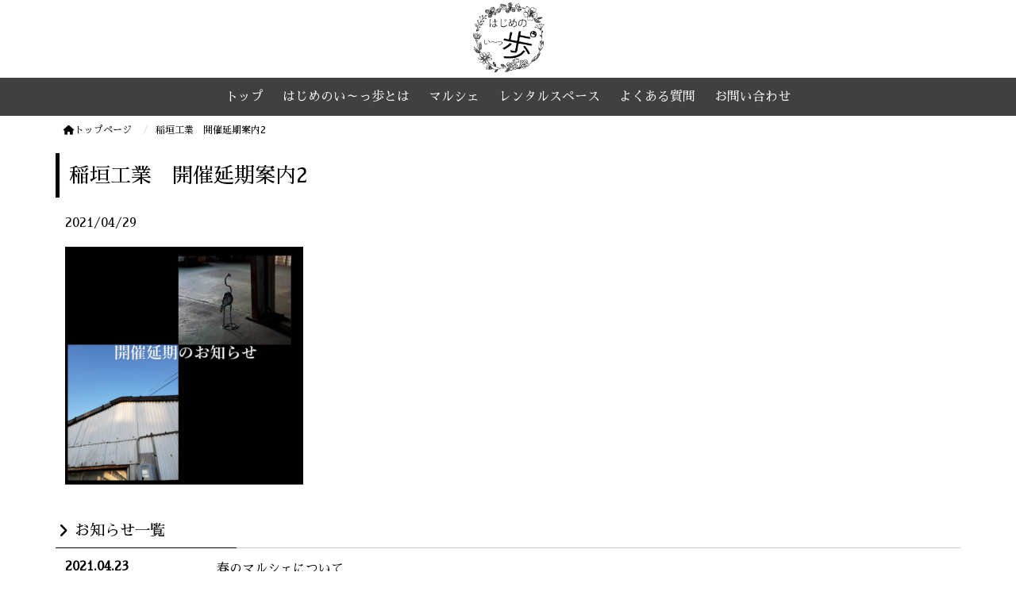

--- FILE ---
content_type: text/html; charset=UTF-8
request_url: https://ippo.snso.jp/2021/04/23/%E3%83%86%E3%82%B9%E3%83%88/%E7%A8%B2%E5%9E%A3%E5%B7%A5%E6%A5%AD%E3%80%80%E9%96%8B%E5%82%AC%E5%BB%B6%E6%9C%9F%E6%A1%88%E5%86%852-2/
body_size: 7846
content:
<!DOCTYPE html>
<html lang="jp">
    <head prefix="og: http://ogp.me/ns# fb: http://ogp.me/ns/fb# article: http://ogp.me/ns/article#">
    <meta http-equiv="content-type" content="text/html; charset=UTF-8">
    <meta charset="UTF-8" />
    <meta name="author" content="はじめのい〜っ歩゜|有限会社 稲垣工業">
    
    <meta http-equiv="X-UA-Compatible" content="IE=edge">
    <meta name="viewport" content="width=device-width, initial-scale=1">
    <meta name="keywords" content="安城市のマルシェ,愛知・名古屋のマルシェ,こだわりマルシェ,マルシェ 出店 安城">
    <meta name="description" content="はじめの一歩安城|安城市のマルシェ出店会場|クリエイターズマーケット|ワクワク！楽しい！美味しい！マルシェ|はじめのい〜っ歩゜" />

    <meta property="og:title" content="稲垣工業　開催延期案内2 | はじめの一歩安城|安城市のマルシェ出店会場|クリエイターズマーケット|ワクワク！楽しい！美味しい！マルシェ|はじめのい〜っ歩゜" />
    <meta property="og:type" content="website" />
    <meta property="og:description" content="はじめの一歩安城|安城市のマルシェ出店会場|クリエイターズマーケット|ワクワク！楽しい！美味しい！マルシェ|はじめのい〜っ歩゜" />
    <meta property="og:url" content="ippo.snso.jp/2021/04/23/%E3%83%86%E3%82%B9%E3%83%88/%E7%A8%B2%E5%9E%A3%E5%B7%A5%E6%A5%AD%E3%80%80%E9%96%8B%E5%82%AC%E5%BB%B6%E6%9C%9F%E6%A1%88%E5%86%852-2/" />
    <meta property="og:site_name"  content="はじめの一歩安城|安城市のマルシェ出店会場|クリエイターズマーケット|ワクワク！楽しい！美味しい！マルシェ|はじめのい〜っ歩゜" />

    <meta property="og:image" content="https://ippo.snso.jp/cms/wp-content/uploads/2020/03/9a8cd0771fcdd4d260a3c25106a9a2c2.png" />

		<!-- All in One SEO 4.1.2.3 -->
		<title>稲垣工業 開催延期案内2 | 稲垣工業</title>
		<meta property="og:site_name" content="稲垣工業 |" />
		<meta property="og:type" content="article" />
		<meta property="og:title" content="稲垣工業 開催延期案内2 | 稲垣工業" />
		<meta property="article:published_time" content="2021-04-29T06:31:04Z" />
		<meta property="article:modified_time" content="2021-04-29T06:32:05Z" />
		<meta name="twitter:card" content="summary" />
		<meta name="twitter:domain" content="ippo.snso.jp" />
		<meta name="twitter:title" content="稲垣工業 開催延期案内2 | 稲垣工業" />
		<meta name="google" content="nositelinkssearchbox" />
		<script type="application/ld+json" class="aioseo-schema">
			{"@context":"https:\/\/schema.org","@graph":[{"@type":"WebSite","@id":"https:\/\/ippo.snso.jp\/#website","url":"https:\/\/ippo.snso.jp\/","name":"\u7a32\u57a3\u5de5\u696d","publisher":{"@id":"https:\/\/ippo.snso.jp\/#organization"}},{"@type":"Organization","@id":"https:\/\/ippo.snso.jp\/#organization","name":"\u7a32\u57a3\u5de5\u696d","url":"https:\/\/ippo.snso.jp\/"},{"@type":"BreadcrumbList","@id":"https:\/\/ippo.snso.jp\/2021\/04\/23\/%e3%83%86%e3%82%b9%e3%83%88\/%e7%a8%b2%e5%9e%a3%e5%b7%a5%e6%a5%ad%e3%80%80%e9%96%8b%e5%82%ac%e5%bb%b6%e6%9c%9f%e6%a1%88%e5%86%852-2\/#breadcrumblist","itemListElement":[{"@type":"ListItem","@id":"https:\/\/ippo.snso.jp\/#listItem","position":"1","item":{"@type":"WebPage","@id":"https:\/\/ippo.snso.jp\/","name":"\u30db\u30fc\u30e0","url":"https:\/\/ippo.snso.jp\/"},"nextItem":"https:\/\/ippo.snso.jp\/2021\/04\/23\/%e3%83%86%e3%82%b9%e3%83%88\/%e7%a8%b2%e5%9e%a3%e5%b7%a5%e6%a5%ad%e3%80%80%e9%96%8b%e5%82%ac%e5%bb%b6%e6%9c%9f%e6%a1%88%e5%86%852-2\/#listItem"},{"@type":"ListItem","@id":"https:\/\/ippo.snso.jp\/2021\/04\/23\/%e3%83%86%e3%82%b9%e3%83%88\/%e7%a8%b2%e5%9e%a3%e5%b7%a5%e6%a5%ad%e3%80%80%e9%96%8b%e5%82%ac%e5%bb%b6%e6%9c%9f%e6%a1%88%e5%86%852-2\/#listItem","position":"2","item":{"@type":"WebPage","@id":"https:\/\/ippo.snso.jp\/2021\/04\/23\/%e3%83%86%e3%82%b9%e3%83%88\/%e7%a8%b2%e5%9e%a3%e5%b7%a5%e6%a5%ad%e3%80%80%e9%96%8b%e5%82%ac%e5%bb%b6%e6%9c%9f%e6%a1%88%e5%86%852-2\/","name":"\u7a32\u57a3\u5de5\u696d\u3000\u958b\u50ac\u5ef6\u671f\u6848\u51852","url":"https:\/\/ippo.snso.jp\/2021\/04\/23\/%e3%83%86%e3%82%b9%e3%83%88\/%e7%a8%b2%e5%9e%a3%e5%b7%a5%e6%a5%ad%e3%80%80%e9%96%8b%e5%82%ac%e5%bb%b6%e6%9c%9f%e6%a1%88%e5%86%852-2\/"},"previousItem":"https:\/\/ippo.snso.jp\/#listItem"}]},{"@type":"Person","@id":"https:\/\/ippo.snso.jp\/author\/system\/#author","url":"https:\/\/ippo.snso.jp\/author\/system\/","name":"system","image":{"@type":"ImageObject","@id":"https:\/\/ippo.snso.jp\/2021\/04\/23\/%e3%83%86%e3%82%b9%e3%83%88\/%e7%a8%b2%e5%9e%a3%e5%b7%a5%e6%a5%ad%e3%80%80%e9%96%8b%e5%82%ac%e5%bb%b6%e6%9c%9f%e6%a1%88%e5%86%852-2\/#authorImage","url":"https:\/\/secure.gravatar.com\/avatar\/fdb7ee2ce5e8b85c5c1bad4b6b3abb27?s=96&d=mm&r=g","width":"96","height":"96","caption":"system"}},{"@type":"ItemPage","@id":"https:\/\/ippo.snso.jp\/2021\/04\/23\/%e3%83%86%e3%82%b9%e3%83%88\/%e7%a8%b2%e5%9e%a3%e5%b7%a5%e6%a5%ad%e3%80%80%e9%96%8b%e5%82%ac%e5%bb%b6%e6%9c%9f%e6%a1%88%e5%86%852-2\/#itempage","url":"https:\/\/ippo.snso.jp\/2021\/04\/23\/%e3%83%86%e3%82%b9%e3%83%88\/%e7%a8%b2%e5%9e%a3%e5%b7%a5%e6%a5%ad%e3%80%80%e9%96%8b%e5%82%ac%e5%bb%b6%e6%9c%9f%e6%a1%88%e5%86%852-2\/","name":"\u7a32\u57a3\u5de5\u696d \u958b\u50ac\u5ef6\u671f\u6848\u51852 | \u7a32\u57a3\u5de5\u696d","inLanguage":"ja","isPartOf":{"@id":"https:\/\/ippo.snso.jp\/#website"},"breadcrumb":{"@id":"https:\/\/ippo.snso.jp\/2021\/04\/23\/%e3%83%86%e3%82%b9%e3%83%88\/%e7%a8%b2%e5%9e%a3%e5%b7%a5%e6%a5%ad%e3%80%80%e9%96%8b%e5%82%ac%e5%bb%b6%e6%9c%9f%e6%a1%88%e5%86%852-2\/#breadcrumblist"},"author":"https:\/\/ippo.snso.jp\/2021\/04\/23\/%e3%83%86%e3%82%b9%e3%83%88\/%e7%a8%b2%e5%9e%a3%e5%b7%a5%e6%a5%ad%e3%80%80%e9%96%8b%e5%82%ac%e5%bb%b6%e6%9c%9f%e6%a1%88%e5%86%852-2\/#author","creator":"https:\/\/ippo.snso.jp\/2021\/04\/23\/%e3%83%86%e3%82%b9%e3%83%88\/%e7%a8%b2%e5%9e%a3%e5%b7%a5%e6%a5%ad%e3%80%80%e9%96%8b%e5%82%ac%e5%bb%b6%e6%9c%9f%e6%a1%88%e5%86%852-2\/#author","datePublished":"2021-04-29T06:31:04+09:00","dateModified":"2021-04-29T06:32:05+09:00"}]}
		</script>
		<!-- All in One SEO -->

<link rel='dns-prefetch' href='//s.w.org' />
		<script type="text/javascript">
			window._wpemojiSettings = {"baseUrl":"https:\/\/s.w.org\/images\/core\/emoji\/13.1.0\/72x72\/","ext":".png","svgUrl":"https:\/\/s.w.org\/images\/core\/emoji\/13.1.0\/svg\/","svgExt":".svg","source":{"concatemoji":"https:\/\/ippo.snso.jp\/cms\/wp-includes\/js\/wp-emoji-release.min.js?ver=5.8.12"}};
			!function(e,a,t){var n,r,o,i=a.createElement("canvas"),p=i.getContext&&i.getContext("2d");function s(e,t){var a=String.fromCharCode;p.clearRect(0,0,i.width,i.height),p.fillText(a.apply(this,e),0,0);e=i.toDataURL();return p.clearRect(0,0,i.width,i.height),p.fillText(a.apply(this,t),0,0),e===i.toDataURL()}function c(e){var t=a.createElement("script");t.src=e,t.defer=t.type="text/javascript",a.getElementsByTagName("head")[0].appendChild(t)}for(o=Array("flag","emoji"),t.supports={everything:!0,everythingExceptFlag:!0},r=0;r<o.length;r++)t.supports[o[r]]=function(e){if(!p||!p.fillText)return!1;switch(p.textBaseline="top",p.font="600 32px Arial",e){case"flag":return s([127987,65039,8205,9895,65039],[127987,65039,8203,9895,65039])?!1:!s([55356,56826,55356,56819],[55356,56826,8203,55356,56819])&&!s([55356,57332,56128,56423,56128,56418,56128,56421,56128,56430,56128,56423,56128,56447],[55356,57332,8203,56128,56423,8203,56128,56418,8203,56128,56421,8203,56128,56430,8203,56128,56423,8203,56128,56447]);case"emoji":return!s([10084,65039,8205,55357,56613],[10084,65039,8203,55357,56613])}return!1}(o[r]),t.supports.everything=t.supports.everything&&t.supports[o[r]],"flag"!==o[r]&&(t.supports.everythingExceptFlag=t.supports.everythingExceptFlag&&t.supports[o[r]]);t.supports.everythingExceptFlag=t.supports.everythingExceptFlag&&!t.supports.flag,t.DOMReady=!1,t.readyCallback=function(){t.DOMReady=!0},t.supports.everything||(n=function(){t.readyCallback()},a.addEventListener?(a.addEventListener("DOMContentLoaded",n,!1),e.addEventListener("load",n,!1)):(e.attachEvent("onload",n),a.attachEvent("onreadystatechange",function(){"complete"===a.readyState&&t.readyCallback()})),(n=t.source||{}).concatemoji?c(n.concatemoji):n.wpemoji&&n.twemoji&&(c(n.twemoji),c(n.wpemoji)))}(window,document,window._wpemojiSettings);
		</script>
		<style type="text/css">
img.wp-smiley,
img.emoji {
	display: inline !important;
	border: none !important;
	box-shadow: none !important;
	height: 1em !important;
	width: 1em !important;
	margin: 0 .07em !important;
	vertical-align: -0.1em !important;
	background: none !important;
	padding: 0 !important;
}
</style>
	<link rel='stylesheet' id='wp-block-library-css'  href='https://ippo.snso.jp/cms/wp-includes/css/dist/block-library/style.min.css?ver=5.8.12' type='text/css' media='all' />
<link rel='stylesheet' id='contact-form-7-css'  href='https://ippo.snso.jp/cms/wp-content/plugins/contact-form-7/includes/css/styles.css?ver=5.3.2' type='text/css' media='all' />
<script type='text/javascript' src='https://ippo.snso.jp/cms/wp-includes/js/jquery/jquery.min.js?ver=3.6.0' id='jquery-core-js'></script>
<script type='text/javascript' src='https://ippo.snso.jp/cms/wp-includes/js/jquery/jquery-migrate.min.js?ver=3.3.2' id='jquery-migrate-js'></script>
<link rel="https://api.w.org/" href="https://ippo.snso.jp/wp-json/" /><link rel="alternate" type="application/json" href="https://ippo.snso.jp/wp-json/wp/v2/media/2808" /><link rel="EditURI" type="application/rsd+xml" title="RSD" href="https://ippo.snso.jp/cms/xmlrpc.php?rsd" />
<link rel="wlwmanifest" type="application/wlwmanifest+xml" href="https://ippo.snso.jp/cms/wp-includes/wlwmanifest.xml" /> 
<meta name="generator" content="WordPress 5.8.12" />
<link rel='shortlink' href='https://ippo.snso.jp/?p=2808' />
<link rel="alternate" type="application/json+oembed" href="https://ippo.snso.jp/wp-json/oembed/1.0/embed?url=https%3A%2F%2Fippo.snso.jp%2F2021%2F04%2F23%2F%25e3%2583%2586%25e3%2582%25b9%25e3%2583%2588%2F%25e7%25a8%25b2%25e5%259e%25a3%25e5%25b7%25a5%25e6%25a5%25ad%25e3%2580%2580%25e9%2596%258b%25e5%2582%25ac%25e5%25bb%25b6%25e6%259c%259f%25e6%25a1%2588%25e5%2586%25852-2%2F" />
<link rel="alternate" type="text/xml+oembed" href="https://ippo.snso.jp/wp-json/oembed/1.0/embed?url=https%3A%2F%2Fippo.snso.jp%2F2021%2F04%2F23%2F%25e3%2583%2586%25e3%2582%25b9%25e3%2583%2588%2F%25e7%25a8%25b2%25e5%259e%25a3%25e5%25b7%25a5%25e6%25a5%25ad%25e3%2580%2580%25e9%2596%258b%25e5%2582%25ac%25e5%25bb%25b6%25e6%259c%259f%25e6%25a1%2588%25e5%2586%25852-2%2F&#038;format=xml" />
    <link href="//www.pc-exp.com/common/css/jquery.bxslider.css" rel="stylesheet">
    <link href="//www.pc-exp.com/common/vender/slick/slick-theme.css" rel="stylesheet">
    <link href="//www.pc-exp.com/common/vender/slick/slick.css" rel="stylesheet">
    <link href="//www.pc-exp.com/common/vender/superslides/dist/stylesheets/superslides.css" rel="stylesheet">
    <link rel="stylesheet" href="https://ippo.snso.jp/cms/wp-content/themes/demo02/style.css" type="text/css">
    <link rel="stylesheet" href="//www.pc-exp.com/common/css/header/type003.css" type="text/css">
    <link rel="stylesheet" href="https://ippo.snso.jp/cms/wp-content/themes/demo02/css/ligature-symbols.css" type="text/css">
    <link href="https://fonts.googleapis.com/css?family=Sawarabi+Mincho&display=swap" rel="stylesheet">

    <link href="https://fonts.googleapis.com/css?family=Dancing+Script|Open+Sans+Condensed:300" rel="stylesheet">
    <link rel="stylesheet" href="//www.pc-exp.com/common/css/effect.css" type="text/css">
    <!-- iOS/Android-->
        <!--
        <meta name="mobile-web-app-capable" content="yes">
        <link rel="icon" sizes="196x196" href="">
        <link rel="apple-touch-icon" sizes="152x152" href="">
        -->
    <!--  for ie8 -->
    <!--[if lt IE 9]>
    <script src="//cdn.jsdelivr.net/html5shiv/3.7.2/html5shiv.min.js"></script>
    <script src="//cdnjs.cloudflare.com/ajax/libs/respond.js/1.4.2/respond.min.js"></script>
    <![endif]-->
    <!-- Include all compiled plugins (below), or include individual files as needed -->
<style type="text/css">
#navbar, .h002_sp{
    background-color: #000000;
    border-bottom: #4a6b11 2px solid;
}
.f005, .f006, .copyright, .f005:before{
    background-color: #000000;
}

@media (min-width: 768px){
    #h002 li{
        border-left: solid #ffffff 1px;
    }
    .h002_sideline{
        border-right: solid #ffffff 1px;
    }
    #h002>li>ul>li a:hover{
        background-color: #ffffff;
    }
}

h2.z008 {
    border-left: solid #000000 5px;
}
.advantage001 ol>li:before, .service001_02 h3{
    color:#000000;
}
.advantage001 dt:after, .privacy001 dt:after, .service001_02 h3:before,h3.z009::after, .c001 h3:after, .c002 h3:after, .c003 h3:after, .c004 h3:after, .c005 h3:after{
    background-color: #000000;
}
h3.z009:before, .c001 h3:before, .c002 h3:before, .c003 h3:before, .c004 h3:before, .c005 h3:before{
    color: #000000;
}
.index002_02 dl dd a.btn:hover, .index002_01 a.btn:hover {
    text-decoration: none;
    color: ;
    background-color: #000000;
}
.index002_02 dl dd a.btn, .index002_01 a.btn{
    box-shadow: 0px 0px 0px 1px #000000;
    -moz-box-shadow: 0px 0px 0px 1px #000000;
    -webkit-box-shadow: 0px 0px 0px 1px #000000;
}
.con_001_05, .container_faq_02 dt, .container_faq_02 dd{
    border:1px solid #000000;
}
.con_001_05:hover, .container_faq_02 dt{
    background-color: #000000;
}
.archive_pager .current>.page-item{
    background-color: #000000;
}
.belt_001 hr{
    border-top: 2px solid #000000;
}
</style>
<style type="text/css">
body{
    color: #000000;
}
a:link { color:#000000; }
a:visited { color:#000000; }
a:active {
    color:#000000;
 }
#sbc-calendar table thead th, #sbc-calendar tr td{
    color: #000000;
}
 ul#h002>li>a:link, ul#h002>li>a:visited, div.h002_sp>a:link, div.h002_sp>a:visited {
    color:#ffffff !important;
}
.index002_02 dl dd a.btn:hover, .index002_01 a.btn:hover {
    color: #ffffff;
}
.container_faq_02 dt {
    color:#ffffff;
}

.h006 {
    color: #000000;
}
  .f005, .f006, .copyright, .f005:before, .f005 a, .copyright{
    color:#ffffff;
}
 #sbc-calendar .sbc-navigation select {
    color: #333;
}

.f006 a:link {
    color: #ffffff !important;
}
@media screen and (max-width: 767px) {
#h002>li>a:link, #h002>li>a:visited, .h002_sp>a:link, .h002_sp>a:visited {
    color: #ffffff;
}
.h002_sp, .h002_sp>a:link, .h002_sp>a:visited {
    color: #ffffff;
}
}
</style>
    <link rel="stylesheet" href="//www.pc-exp.com/common/css/base_header_none.css" type="text/css">
<!-- Global site tag (gtag.js) - Google Analytics -->
<script async src="https://www.googletagmanager.com/gtag/js?id=UA-86398124-17"></script>
<script>
  window.dataLayer = window.dataLayer || [];
  function gtag(){dataLayer.push(arguments);}
  gtag('js', new Date());

  gtag('config', 'UA-86398124-17');
</script>
<meta name="msvalidate.01" content="91C339E579D8325A4C092542D6419311" /><style type="text/css">
.h009 li:before{
    color: #000000;
}
.h012 li:before{
    color: #000000;
}
</style>
<style type="text/css">
.f005{
    background-image: url(https://ippo.snso.jp/cms/wp-content/uploads/2017/11/573140.jpg);
    background-size: cover;
    position: relative;
}
.f005:before{
    content: '';
    position: absolute;
    width: 100%;
    height: 100%;
    top: 0;
    left: 0;
    opacity: .8;
    z-index: 100;
}
.f005>div{
    position: relative;
    z-index: 110;
}
</style>
    </head>
<body class="wf-sawarabimincho">
<script type="text/javascript">
jQuery(document).ready(function($){
    $(function() {
        $('.h002_sp').on('click', function() {
            if($('.h002_sp').hasClass('close')){
                $('.h002_sp').removeClass('close');
                $("#navbar").removeClass('open');

                if( $('.h008').hasClass('h008_02') ){
                    $('.h008').removeClass('close');
                    $('.h008').children().not('.h002_sp').each(function(){
                        $(this).removeClass('h008_03');
                    });
                }
                if($('header').hasClass('h_type003_02')){
                    $('header').removeClass('h_type003_02_close');
                }
            }else{
                $('.h002_sp').addClass('close');
                $("#navbar").addClass('open');
                if( $('.h008').hasClass('h008_02') ){
                    $('.h008').addClass('close');
                    $('.h008').children().not('.h002_sp').each(function(){
                        $(this).addClass('h008_03');
                    });
                }
                if($('header').hasClass('h_type003_02')){
                    $('header').addClass('h_type003_02_close');
                }
            }
        });
    });
});
</script>

<header class="header h_type003  vd_no_fixed ">
    <div id="h001" class="container clearfix">
        
        <div class="h008  h008_01 ">
            <div class="col-sm-12 col-xs-12 text-center">
                <div class="row">
                    <h1><a href="https://ippo.snso.jp/">
                                            <img src="https://ippo.snso.jp/cms/wp-content/uploads/2020/03/9a8cd0771fcdd4d260a3c25106a9a2c2.png" class="logo_pc logo img-responsive center-block hidden-xs" alt="はじめの一歩安城|安城市のマルシェ出店会場|クリエイターズマーケット|ワクワク！楽しい！美味しい！マルシェ|はじめのい〜っ歩゜">
                                                    <img src="https://ippo.snso.jp/cms/wp-content/uploads/2019/06/ippo_2-1024x1006-1024x1006.png" class="logo_sp logo img-responsive visible-xs logo_center" alt="はじめの一歩安城|安城市のマルシェ出店会場|クリエイターズマーケット|ワクワク！楽しい！美味しい！マルシェ|はじめのい〜っ歩゜">
                                                                    </a>
                    </h1>
                </div>
            </div>
                        <div class="h002_sp text-center" >
                <a href="#">
                    <div class="h002_sp_02">
                        <span></span>
                    </div>
                                        <p class="text-center center-block">MENU</p>
                </a>
            </div>
            <div class="col-xs-12 visible-xs h011">
                        </div>
            <div class="hidden-xs col-xs-12 h015">

                            </div>
        </div>
    </div>    <div class="clearfix"></div>
    <div id="navbar" class="container-fluid navbar-collapse ">
        <div>
            <nav class="container">
                <!--メインメニュー-->
                <ul id="h002" class="text-center navbar-nav">
                    
                    <li class=" ">
                        <a  href="https://ippo.snso.jp/"   ><span class=" ">トップ</span></a>

                                            </li>
                
                    <li class=" ">
                        <a  href="https://ippo.snso.jp/hajime1/"   ><span class=" ">はじめのい～っ歩とは</span></a>

                                            </li>
                
                    <li class="dropdown ">
                        <a  href="#" class="dropdown-toggle" data-toggle="dropdown"  ><span class=" ">マルシェ</span></a>

                                                <ul class="list-unstyled dropdown-menu">
                                                        <li><a href="https://ippo.snso.jp/p_cate/creater/">これまでのイベント内容</a></li>
                                                        <li><a href="https://ippo.snso.jp/mail/">出店希望の方へ</a></li>
                                                    </ul>
                                        </li>
                
                    <li class=" ">
                        <a  href=" https://ippo.snso.jp/rentalspace/"   ><span class=" ">レンタルスペース</span></a>

                                            </li>
                
                    <li class=" ">
                        <a  href=" https://ippo.snso.jp/qa/"   ><span class=" ">よくある質問</span></a>

                                            </li>
                
                    <li class=" h002_sideline">
                        <a  href="https://ippo.snso.jp/contact/"   ><span class=" ">お問い合わせ</span></a>

                                            </li>
                                                                                    <li class="visible-sm"><a href="https://ippo.snso.jp/privacy/">プライバシーポリシー</a></li>
                                </ul>
            </nav>
                    </div>

        
    </div>

<style type="text/css">
@media screen and (min-width: 992px){
div#navbar {
    background-color: rgba( 0,0,0,0.75 );
}
.h008, #navbar {
    background-color: rgba( 0,0,0,0.75 );
}
}
@media screen and (max-width: 991px){
div#navbar {
    background-color: rgba( 3,17,3,0.9 );
}
div#navbar #h002 li a, div#navbar li a:visited{
    color: #ffffff;
}
 header.header{
    position: absolute;
    top:0;
    left: 0;
    width: 100%;
}
.header {
    background-color: rgba( 255,255,255,1 );
}
header.header{
    position: static;
}
}
</style>
<style type="text/css">
<!--
img.logo_pc{
    width: 10%;
    max-height: none;
        margin-top: -4px;
        margin-bottom: -4px;
}
img.logo_sp{
    max-width: 20%;
}
li.h009_contact1:before{
    vertical-align: middle;
}
.h009_contact1 a{
}
li.h009_contact2:before{
    vertical-align: middle;
}
.h009_contact2 a{
}
li.h009_contact3:before{
    vertical-align: middle;
}
.h009_contact3 a{
}
li.h009_contact4:before{
    vertical-align: middle;
}
.h009_contact4 a{
}
li.h012_lang1:before{
    vertical-align: middle;
}
.h012_lang1 a{
}
li.h012_lang2:before{
    vertical-align: middle;
}
.h012_lang2 a{
}
li.h012_lang3:before{
    vertical-align: middle;
}
.h012_lang3 a{
}
li.h012_lang4:before{
    vertical-align: middle;
}
.h012_lang4 a{
}
-->
</style>
</header>
<div class="wrapper">

<div class="visible-xs sp_header_search">
    </div>
    <div class="container">
        <div class="row">
            <div class="col-xs-12">
<ul class="breadcrumb list-inline">
    <li><a href="https://ippo.snso.jp/">
<i class="fa fa-home" aria-hidden="true"></i>トップページ
</a></li>
    <li itemscope='' itemtype='//data-vocabulary.org/Breadcrumb'><span itemprop='title'>稲垣工業　開催延期案内2</span></li>
</ul>            </div>
        </div>
    </div>

    <div class="container main">
        <div class="row">

            <div class="col-md-12 col-sm-12  ">
<!---->

<article>
<h2 class="z008 h2">稲垣工業　開催延期案内2</h2>
<section class="z006 row topics_content">
        <div class="col-xs-12 c006_001">2021/04/29</div>
        <div class="col-xs-12 topics_content_003 c006_002">

                    <p class="attachment"><a href='https://ippo.snso.jp/cms/wp-content/uploads/2021/04/1b9d4bc2759b61875efec07acc6111e7-1.png'><img width="300" height="300" src="https://ippo.snso.jp/cms/wp-content/uploads/2021/04/1b9d4bc2759b61875efec07acc6111e7-1-300x300.png" class="attachment-medium size-medium" alt="" loading="lazy" srcset="https://ippo.snso.jp/cms/wp-content/uploads/2021/04/1b9d4bc2759b61875efec07acc6111e7-1-300x300.png 300w, https://ippo.snso.jp/cms/wp-content/uploads/2021/04/1b9d4bc2759b61875efec07acc6111e7-1-150x150.png 150w, https://ippo.snso.jp/cms/wp-content/uploads/2021/04/1b9d4bc2759b61875efec07acc6111e7-1-768x768.png 768w, https://ippo.snso.jp/cms/wp-content/uploads/2021/04/1b9d4bc2759b61875efec07acc6111e7-1-640x640.png 640w, https://ippo.snso.jp/cms/wp-content/uploads/2021/04/1b9d4bc2759b61875efec07acc6111e7-1.png 960w" sizes="(max-width: 300px) 100vw, 300px" /></a></p>
                </div>
</section>
</article>

<!--お知らせ一覧-->
<article class="backnumber">
        <h3 class="z009">お知らせ一覧</h3>
        <section>
            <dl class="row">
                <dt class="backnumber_01 col-md-2">2021.04.23</dt>
                <dd class="backnumber_02 col-md-10">
                                <a href="https://ippo.snso.jp/2021/04/23/%e3%83%86%e3%82%b9%e3%83%88/">春のマルシェについて</a></dd>
            </dl>
            <dl class="row">
                <dt class="backnumber_01 col-md-2">2020.10.09</dt>
                <dd class="backnumber_02 col-md-10">
                                <a href="https://ippo.snso.jp/2020/10/09/winter/">秋冬のマルシェについて</a></dd>
            </dl>
            <dl class="row">
                <dt class="backnumber_01 col-md-2">2020.01.29</dt>
                <dd class="backnumber_02 col-md-10">
                                <a href="https://ippo.snso.jp/2020/01/29/vol-15/">「はじめのい～っ歩　Vol.15」開催報告</a></dd>
            </dl>
            <dl class="row">
                <dt class="backnumber_01 col-md-2">2019.05.31</dt>
                <dd class="backnumber_02 col-md-10">
                                <a href="https://ippo.snso.jp/2019/05/31/kaisai/">「はじめのい～っ歩　Vol.14」開催報告！</a></dd>
            </dl>
        </section>
</article>
			</div>
	</div>
</div>


<footer class="footer">
	<div id="page-top" class="container ">
		<div class="f003">
			<a href="#" class="scrl_smooth">
                                				<i class="footer_top_pc fa fa-arrow-circle-o-up" aria-hidden="true"></i>
                                                                 <i class="footer_top_sp fa fa-arrow-circle-o-up" aria-hidden="true"></i>
                			</a>
		</div>
	</div>

	<div class="container">
	</div>


<article class="container-fruid f005 hidden-xs">
	<div class="container">
		<div class="row">
			<div class="col-md-3">
				<ul class="f005_01">
					<li>
												<a href="https://ippo.snso.jp/">トップ													</a>
											</li>
					<li>
												<a href="https://ippo.snso.jp/hajime1/">はじめのい～っ歩とは													</a>
											</li>
					<li>
						マルシェ							
												<ul class="list-unstyled">
														<li><a href="https://ippo.snso.jp/p_cate/creater/">これまでのイベント内容</a></li>
														<li><a href="https://ippo.snso.jp/mail/">出店希望の方へ</a></li>
													</ul>
										</li>
					<li>
												<a href=" https://ippo.snso.jp/rentalspace/">レンタルスペース													</a>
											</li>
					<li>
												<a href=" https://ippo.snso.jp/qa/">よくある質問													</a>
											</li>
					<li>
												<a href="https://ippo.snso.jp/contact/">お問い合わせ													</a>
											</li>
				</ul>
			</div>
			<div class="col-md-3">
				<ul>
					                                                                                				</ul>
				<ul class="f005_01">
					<li><a href="https://ippo.snso.jp/privacy/">プライバシーポリシー</a></li>
				</ul>
			</div>

		</div>
	</div>
</article>

	<div class="container-fruid copyright text-center">Copyright© はじめのい～っ歩. All Rights Reserved.</div>

</footer>

<style type="text/css">
<!--
@media (min-width: 768px){
.f003{
}
}
@media (max-width: 767px){
.f003{
        right: -20px;
}
}
</style>
<script src="https://ippo.snso.jp/cms/wp-content/themes/demo02/js/bs.min.js"></script>
<script type='text/javascript' id='contact-form-7-js-extra'>
/* <![CDATA[ */
var wpcf7 = {"apiSettings":{"root":"https:\/\/ippo.snso.jp\/wp-json\/contact-form-7\/v1","namespace":"contact-form-7\/v1"}};
/* ]]> */
</script>
<script type='text/javascript' src='https://ippo.snso.jp/cms/wp-content/plugins/contact-form-7/includes/js/scripts.js?ver=5.3.2' id='contact-form-7-js'></script>
<script type='text/javascript' src='https://ippo.snso.jp/cms/wp-includes/js/wp-embed.min.js?ver=5.8.12' id='wp-embed-js'></script>
<script src="//www.pc-exp.com/common/js/js.cookie.js"></script>
<script src="//www.pc-exp.com/common/js/heightline.js"></script>
<script src="//www.pc-exp.com/common/js/jquery.bxslider.min.js"></script>
<script src="//www.pc-exp.com/common/js/ekko-lightbox.min.js"></script>
<script src="//www.pc-exp.com/common/vender/slick/slick.min.js"></script>
<script src="//www.pc-exp.com/common/vender/superslides/dist/jquery.superslides.js"></script>
<script src="//www.pc-exp.com/common/vender/inview/jquery.inview.min.js"></script>
<script src="//www.pc-exp.com/common/vender/stickyfill/stickyfill.min.js"></script>
<script src="//www.pc-exp.com/common/js/common.js"></script>

<script type="text/javascript">
<!--
jQuery(document).ready(function($){
    var page_cookie = Cookies.get("vd_fav_page");
    var page_list = [];
    if( page_cookie ){
        page_list = page_cookie.split("#");
        page_list = page_list.map( str => parseInt(str, 10) );
    }
    if( $(".fav_link_cnt").length ){
        $(".fav_link_cnt").html(page_list.length);
        $(".fav_link_cnt").show();
    }
});
-->
</script>


<script type="text/javascript">
    jQuery(document).ready(function ($) {
        $(document).delegate('*[data-toggle="lightbox"]', 'click', function(event) {
        event.preventDefault();
        $(this).ekkoLightbox();
        });
    });
</script>
</body>
</html>

--- FILE ---
content_type: text/css
request_url: https://www.pc-exp.com/common/css/header/type003.css
body_size: 2398
content:
/*!----------------------------------------*
 *
 *  license. Copyright.
 *
 *  2014 Visiondgn ビジョンデザイン
 *  http://www.visiondgn.com/
 *  無断複製等を禁じます
 *
 *----------------------------------------*/
@charset "utf-8";
@media (max-width: 991px){
header.h_type003.vd_fixed_sp{
    width: 100%;
}
}
header.h_type003_02{
    padding-top: 0px;
}
.h008 h1{
    display: block;
    position: relative;
    z-index: 5;
}
.h008 h1.h1_v2{
    display: inline-block; 
}
@media (max-width: 991px){
    html{
        height:100%;
    }
    .header{
    /*    margin-bottom: 30px;*/
        position: relative;
        z-index: 12000;
    }
    .h008 h1 *{
        font-size: 26px !important;
        line-height: 1.0em;
    }
    #h002{
        display: flex;
        white-space: nowrap;
        float: none;
        padding-top: 0px;
        padding-bottom: 0px;
        margin-left: 0px;
        margin-right: 0px;
    }
    #h002>li{
        float: none;
    }
    ul#h002>li, ul#h002>li>ul>li{
        border-left: none;
    }

    ul#h002{
        margin-top: 0px;
        margin-bottom: 0px;
    }
    /*  画像が入る場合はanmを無効 */
    #h002>li.h009_01>a:after{
        transform: none;
        background-color: unset;
    }

    #h002 .dropdown-menu{
        background-color: unset;
        border-radius: 0;
        border:none;
        padding: 5px 0 0;
        box-shadow:none;
    }

    .h004{
        height: 20px;
    /*    margin-top: 12px;*/
        font-size: 1.2em;
    }

    .h006{
        font-size: 12px;
        color: #666;
        padding-top: 2px;
        padding-left: 4px;
    }

    .h008_01{
        min-height: 52px;
    }
    .h_type001_001{
        position: absolute;
        top: 0;
        left: 0;
    }
    #h002 .h009_01{
        padding: 0px;
    }
    .navbar-nav>li.h009_01>a{
        padding: 0px;
    }
    #h002 .h009_01>a:hover{
        padding-bottom: 0;
    }
    .navbar-collapse {
        padding-right: 0;
        padding-left: 0;
    }
    .h002_sp{
        margin-right: 4px;
    }
}
@media (min-width: 992px){
.h002_sp{
    display: none;
}
}
@media (max-width: 991px){
img.logo {
    max-height: 100%;
    margin-left: 0;
    margin-right: 0;
}
#h002 li{
    padding: 0;
    border-bottom: none;
}
.h002_sp,
.h002_sp span {
    display: inline-block;
    transition: all .2s;
    box-sizing: border-box;
}
.h002_sp {
    float: right;
    position: relative;
    width: 50px;
    text-align: center;
    z-index: 10010;
}
.h002_sp_02{
    padding: 16px 0;
}
.h002_sp span {
    display: block;
    position: absolute;
    top: 40%;
    left: 50%;
    width: 24px;
    height: 2px;
    margin: -2px 0 0 -12px;
    background: #3e3a39;
    transition: .2s;
}
.h002_sp span:before, .h002_sp span:after {
    display: block;
    content: "";
    position: absolute;
    top: 50%;
    left: 50%;
    width: 24px;
    height: 2px;
    margin-left: -12px;
    background: #3e3a39;
    transition: .3s;
}
.h002_sp span:before {
    margin-top: -11px;
}
.h002_sp span:after {
    margin-top: 9px;
}
div.h002_sp{
    background-color: unset;
    border-bottom: none;
    z-index: 120001;
    position: absolute;
    right: 0px;
    top: 50%;
    margin-top: -14px;
}
.h008_01 div.h002_sp{
    margin-top: -28px;
}
.h002_sp.close{
    opacity: .8;
}
.h002_sp.close{
    position: fixed;
    top: 50px;
}
.h002_sp.close span {
    background: transparent;
}
.h002_sp.close p {
    color: #fff;
}
.h002_sp.close span:before {
    transform: rotate(-45deg);
    -webkit-transform: rotate(-45deg);
}
.h002_sp.close span:after {
    transform: rotate(-135deg);
    -webkit-transform: rotate(-135deg);
}
.h002_sp.close span:before, .h002_sp.close span:after {
    margin-top: 0;
    background: #fff;
}
div.h_type003_02_h002_sp{
    position: absolute;
    top: 25px;
    right: 20px;
    z-index: 12005;
}
.h008_02.close{
    position: absolute;
    top: 50px;
    right: 20px;
    z-index: 120001;
}
.h008_02>.h008_03{
    display: none !important;
}

.h_type003_02_close{
    position: absolute;
    top: 0;
    right: 0;
}
.h002_sp p{
    font-size: 10px;
    width: 100%;
    font-family: 'ヒラギノ角ゴ ProN W3','Hiragino Kaku Gothic ProN','HiraKakuProN-W3';
    font-weight: 300;
    color: #3e3a39;
}
.h002_sp span.h002_sp_01 {
    transition: 0s;
}
.h002_sp span.h002_sp_01:before, .h002_sp span.h002_sp_01:after {
    transition: 0s;
}
.h002_sp span.h002_sp_01{
    visibility: hidden;
}
.h002_sp.close span.h002_sp_01{
    visibility: visible;
}
.h002_sp.close img{
    visibility: hidden;
}
}
img.logo_left{
    margin-right: initial;
    margin-left: initial;
}
img.logo_center{
    margin-right: auto;
    margin-left: auto;
}
@media screen and (max-width: 991px){
header.h_type001{
    margin-bottom: 10px;
}
.type001_h009_004{
    display: block;
}
.type001_h009_003{
    display: none;
}
#h002{
    display: block;
}
#h002>li {
    padding: 0px;
}
div#navbar.open {
    transition-delay: 0s;
    opacity: 1;
    visibility: visible;
}
div#navbar {
    transition: opacity 1s, visibility 0s ease 1s;
    opacity: 0;
    visibility: hidden;
    width: 100%!important;
    height: 100%!important;
    text-align: left;
    background-color: #191970;
    padding: 60px 50px 20px 50px;
    margin: 0;
    position: fixed;
    top: 0 !important;
    right: 0;
    z-index: 12000;
    overflow: hidden;
    overflow-y: scroll;
    box-sizing: border-box;
}
div#navbar #h002 li {
    width: 60%;
    min-width: 220px;
    margin: 0 auto;
    position: relative;
}
div#navbar #h002 li>a:after {
    content: none;
}
div#navbar #h002 li.dropdown>a:after {
    position: absolute;
    content: "\f107";
    font-family: "FontAwesome";
    right:0;
    margin-right: 8px;
}
div#navbar #h002 li.dropdown.open>a:after {
    content: "\f106";
    font-family: "FontAwesome";
}
div#navbar #h002 li>ul>li {
    background-color: rgba( 255,255,255,.6 );
    text-align: center;
    width: 100%;
    margin: 0 auto;
}
div#navbar #h002 li a {
    display: block;
    background-color: rgba( 255,255,255,.5 );
    padding: 10px 20px;
    margin-bottom: 10px;
}
div#navbar #h002 li a, div#navbar li a:visited {
    color: #3e3a39!important;
}
div#navbar #h002 .dropdown-menu {
    position: relative;
    top: unset;
    left: unset;
    float: none;
    margin: 0;
}

div#navbar .dropdown-menu{

}
#h002 .dropdown-menu {
    padding: 0;
}
div#navbar .dropdown-menu {
    top: unset;
    left: unset;
    float: none;
    margin: 0;
    transition: .3s all ease 0s;
    transform-origin:top;
    transform: scale(1, 0);
    display: block;
    height: 0;
}
div#navbar li.dropdown.open .dropdown-menu {
    display: block;
    transform: scale(1, 1);
    height: 100%;
}
#navbar .h007{
    font-size: 1.5rem;
    margin-right: 0;
}
#navbar .h007 .lsf-icon:before {
    margin-right: 0;
}
.h013{
    display: flex;
    justify-content: space-evenly;
    margin-right: -50px;
    margin-left: -50px;
    margin-bottom: -20px;
}
#navbar, .h002_sp {
    border-bottom: unset !important;
}
.logo_etc_no_sp, .navbar_no_sp{
    display: none !important;
}
}
@media screen and (min-width: 992px){
    .h008_no_pc, .navbar_no_pc{
        display: none !important;
    }
    .h013{
        display: none;
    }
    #h002 li{
        padding-left: 12px;
        padding-right: 12px;
    }
    #h002{
        display: flex;
        justify-content:center;
    }
    .h015{
        display: flex;
        justify-content:center;
    }
    .h008.h008_lang_right {
        display: flex;
        flex-wrap: wrap;
        position: relative;
    }
    .h008.h008_lang_right>div {
        width: 100%;
    }
    .h008.h008_lang_right .h014{
        position: absolute;
        height: 100%;
        display: flex;
        align-items: center;
        justify-content: end;
        z-index:4;
    }
    .h014_sp{
        display: none;
    }
}

.h014, .h005>div{
    display: flex;
    justify-content:center;
}
#h002, div#navbar, #h002 li{
    background-color: transparent;
}
div#navbar{
    border-bottom:none;
}

ul#h002 li{
    border-left:none;
}
li.h002_sideline{
    border-right:none;
}
div.wrapper {
    padding-top: 0;
}
.h014_ul {
    display: flex;
    justify-content: end;
    align-items: center;
}
@media screen and (max-width: 991px){
    .h014{
        display: none;
    }
    .h014 li img{
        display: none;
    }
    li.h005_01{
        display: none;
    }
    .h002_03{
        display: inline-block;
    }
    .h015 {
        display: flex;
        justify-content: center;
    }
    .h102 {
        display: flex;
        position: absolute;
        width: 100%;
        height: 100%;
        top: 0;
        left: 0;
        align-items: center;
        justify-content: end;
    }
    .h102 div.h002_sp{
        position: relative;
        right: auto;
        top: auto;
        margin-top:0;
    }
    .h008.close .h014_sp{
        display: none;
    }
}

--- FILE ---
content_type: text/css
request_url: https://www.pc-exp.com/common/css/js.css
body_size: 589
content:
/*!----------------------------------------*
 *
 *  license. Copyright.
 *
 *  2014 Visiondgn ビジョンデザイン
 *  http://www.visiondgn.com/
 *  無断複製等を禁じます
 *
 *----------------------------------------*/
@charset "utf-8";
.bx-viewport{
    overflow: visible !important;
}
.slick-next:before, .slick-prev:before {
    font-family: 'FontAwesome';
    color: #999;
}
.slick-next:before {
    content: "\f054";
}
.slick-prev:before {
    content: "\f053";
}
.slick-prev {
    z-index: 20;
}
/*
.bx-wrapper{
    overflow: hidden !important;
}

.slide_wrapper{
    overflow: hidden;
}
*/
@media (max-width: 767px){
.bx-wrapper{
    margin: 0 auto 30px;
}
}